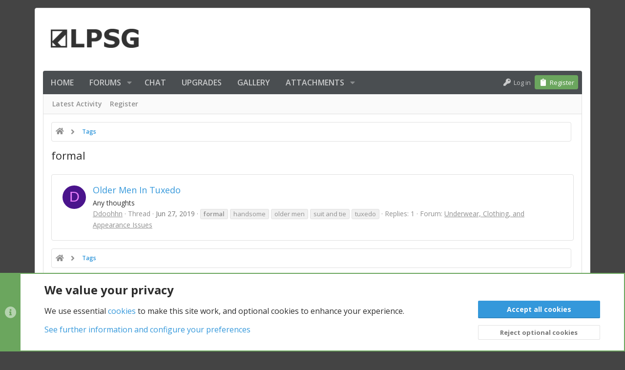

--- FILE ---
content_type: text/html; charset=utf-8
request_url: https://www.lpsg.com/tags/formal/
body_size: 15158
content:
<!DOCTYPE html>










	
	




	<meta name="apple-mobile-web-app-title" content="LPSG.com">
	
		<link rel="apple-touch-icon" href="/styles/lpsg/lpsg/logo.og.png">
	


	
	


















	



















	











	

































	



























	






	




































<html id="XF" lang="en-US" dir="LTR"
	  style="font-size: 62.5%;"
	  data-app="public"
	  data-template="tag_view"
	  data-container-key=""
	  data-content-key="tag-18761"
	  data-logged-in="false"
	  data-cookie-prefix="xf_"
	  data-csrf="1769935402,941b7588ec5577860d1108408c8b51be"
	  class="has-no-js template-tag_view  uix_page--fixed uix_hasSectionLinks  uix_hasCrumbs"
	  >
	<head>
		<meta charset="utf-8" />
		<meta http-equiv="X-UA-Compatible" content="IE=Edge" />
		<meta name="viewport" content="width=device-width, initial-scale=1, viewport-fit=cover">

		

		<title>formal | LPSG</title>
		<link rel="manifest" href="/webmanifest.php">
		
		<meta name="apple-mobile-web-app-title" content="LPSG.com">
		
			<link rel="apple-touch-icon" href="/styles/lpsg/lpsg/logo.og.png">
		

		
			<link rel="canonical" href="https://www.lpsg.com/tags/formal/" />
		

		
			
	
	
	<meta property="og:site_name" content="LPSG" />


		
		
			
	
	
	<meta property="og:type" content="website" />


		
		
			
	
	
	
		<meta property="og:title" content="formal" />
		<meta property="twitter:title" content="formal" />
	


		
		
		
			
	
	
	<meta property="og:url" content="https://www.lpsg.com/tags/formal/" />


		
		

		
	

	
		


	<link rel="preload" href="/styles/fonts/fa/fa-solid-900.woff2?_v=5.15.3" as="font" type="font/woff2" crossorigin="anonymous" />



<link rel="preload" href="/styles/fonts/fa/fa-brands-400.woff2?_v=5.15.3" as="font" type="font/woff2" crossorigin="anonymous" />
	

	
		
	

	<link rel="stylesheet" href="/css.php?css=public%3Anormalize.css%2Cpublic%3Afa.css%2Cpublic%3Acore.less%2Cpublic%3Aapp.less&amp;s=21&amp;l=1&amp;d=1769730910&amp;k=d5a9c5a1570fb0767635d705718aeda37b686a98" />

	

	
	
	
		
	
		
	

	





<link rel="stylesheet" href="/css.php?css=public%3Alpsg.less%2Cpublic%3Alpsg_cookies.less%2Cpublic%3Alpsg_video_easter_egg.less%2Cpublic%3Anotices.less%2Cpublic%3AsvAlertImprovements.less%2Cpublic%3Auix.less%2Cpublic%3Auix_classic.less%2Cpublic%3Auix_socialMedia.less%2Cpublic%3Aextra.less&amp;s=21&amp;l=1&amp;d=1769730910&amp;k=58a6774c54c7aef750d6b0798be2f950e78b1fe2" />

	
		<link href='//fonts.googleapis.com/css?family=Open+Sans:300,400,700,600' rel='stylesheet' type='text/css'>
	
	
		<script src="https://cdn-videos.lpsg.com/js/xf/preamble.min.js?_v=8dff8884&amp;v=8dff8884"></script>
	
	
	<meta name="apple-mobile-web-app-capable" content="yes">
	
	<meta name="juicyads-site-verification" content="e01342750db3e999aa6c81d195520ec8">






		
			<link rel="icon" type="image/png" href="https://www.lpsg.com/styles/lpsg/lpsg/favicon-32x32.png" sizes="32x32" />
		
		
		

		

		

	<script src="https://maps.googleapis.com/maps/api/js?key=AIzaSyBWSVpoHcFzfSxI2PTbnjDgFXASOC0CYN8&libraries=places&language=en"></script>

	

		
			
		

		
	


</head>

	<body data-template="tag_view">

	

		
			
		

		
	


	

		
			
		

		
	

		<style>
	.p-pageWrapper .p-navSticky {
		top: 0 !important;
	}

	

	
	

	
	
	
		
			
			
		
	

	

	

		
		
		.uix_mainTabBar {top: 48px !important;}
		.uix_stickyBodyElement:not(.offCanvasMenu) {
			top: 64px !important;
			min-height: calc(100vh - 64px) !important;
		}
		.uix_sidebarInner .uix_sidebar--scroller {margin-top: 64px;}
		.uix_sidebarInner {margin-top: -64px;}
		.p-body-sideNavInner .uix_sidebar--scroller {margin-top: 64px;}
		.p-body-sideNavInner {margin-top: -64px;}
		.uix_stickyCategoryStrips {top: 64px !important;}
		#XF .u-anchorTarget {
			height: 64px;
			margin-top: -64px;
		}
	
		

		
			@media (max-width: 900px) {
		
				.p-sectionLinks {display: none;}

				

				.uix_mainTabBar {top: 48px !important;}
				.uix_stickyBodyElement:not(.offCanvasMenu) {
					top: 64px !important;
					min-height: calc(100vh - 64px) !important;
				}
				.uix_sidebarInner .uix_sidebar--scroller {margin-top: 64px;}
				.uix_sidebarInner {margin-top: -64px;}
				.p-body-sideNavInner .uix_sidebar--scroller {margin-top: 64px;}
				.p-body-sideNavInner {margin-top: -64px;}
				.uix_stickyCategoryStrips {top: 64px !important;}
				#XF .u-anchorTarget {
					height: 64px;
					margin-top: -64px;
				}

				
		
			}
		
	

	.uix_sidebarNav .uix_sidebar--scroller {max-height: calc(100vh - 64px);}
	
	
</style>


		<div id="jumpToTop"></div>

		

		<div class="uix_pageWrapper--fixed">
			<div class="p-pageWrapper" id="top">

				
					
	
	



					

					

					
						
						
							<header class="p-header" id="header">
								<div class="p-header-inner">
									
						
							<div class="p-header-content">
								
									
										
	
	<div class="p-header-logo p-header-logo--image">
		<a class="uix_logo" href="https://www.lpsg.com">
			
				<img src="/styles/lpsg/lpsg/logo.png" srcset="" alt="LPSG"
					 width="" height="" />
				
		</a>
		
			<a class="uix_logoSmall" href="https://www.lpsg.com">
				<img src="/styles/lpsg/lpsg/logo-rev.png"
					 alt="LPSG"
					 />
			</a>
		
	</div>


									

									
								
							</div>
						
					
								</div>
							</header>
						
					
					

					
					
					

					
						<div class="p-navSticky p-navSticky--primary " data-top-offset-breakpoints="
						[
							{
								&quot;breakpoint&quot;: &quot;0&quot;,
								&quot;offset&quot;: &quot;0&quot;
							}
							
							
						]
					" data-xf-init="sticky-header">
							
						<nav class="p-nav">
							<div class="p-nav-inner">
								
									
									
										
									
									<button type="button" class="button--plain p-nav-menuTrigger  badgeContainer button" data-badge="0" data-xf-click="off-canvas" data-menu=".js-headerOffCanvasMenu" role="button" tabindex="0" aria-label="Menu"><span class="button-text">
										<i aria-hidden="true"></i>
									</span></button>
									
								

								
	
	<div class="p-header-logo p-header-logo--image">
		<a class="uix_logo" href="https://www.lpsg.com">
			
				<img src="/styles/lpsg/lpsg/logo.png" srcset="" alt="LPSG"
					 width="" height="" />
				
		</a>
		
			<a class="uix_logoSmall" href="https://www.lpsg.com">
				<img src="/styles/lpsg/lpsg/logo-rev.png"
					 alt="LPSG"
					 />
			</a>
		
	</div>



								
									
										<div class="p-nav-scroller hScroller" data-xf-init="h-scroller" data-auto-scroll=".p-navEl.is-selected">
											<div class="hScroller-scroll">
												<ul class="p-nav-list js-offCanvasNavSource">
													
														<li>
															
	<div class="p-navEl u-ripple " >
		
			
				
	
	<a href="https://www.lpsg.com"
			class="p-navEl-link  "
			
			data-xf-key="1"
			data-nav-id="home"><span>Home</span></a>

				
				
			
			
			
		
			
	
</div>

														</li>
													
														<li>
															
	<div class="p-navEl u-ripple " data-has-children="true">
		
			
				
	
	<a href="/forums/"
			class="p-navEl-link p-navEl-link--splitMenu "
			
			
			data-nav-id="forums"><span>Forums</span></a>

				
					<a data-xf-key="2"
					   data-xf-click="menu"
					   data-menu-pos-ref="< .p-navEl"
					   class="p-navEl-splitTrigger"
					   role="button"
					   tabindex="0"
					   aria-label="Toggle expanded"
					   aria-expanded="false"
					   aria-haspopup="true">
					</a>
				
				
			
				
					<div class="menu menu--structural" data-menu="menu" aria-hidden="true">
						<div class="menu-content">
							
								
	
	
	<a href="/whats-new/posts/"
			class="menu-linkRow u-ripple u-indentDepth0 js-offCanvasCopy "
			
			
			data-nav-id="newPosts"><span>New posts</span></a>

	

							
						</div>
					</div>
				
			
			
			
		
			
	
</div>

														</li>
													
														<li>
															
	<div class="p-navEl u-ripple " >
		
			
				
	
	<a href="/chat"
			class="p-navEl-link  "
			
			data-xf-key="3"
			data-nav-id="lpsg_chat"><span>Chat</span></a>

				
				
			
			
			
		
			
	
</div>

														</li>
													
														<li>
															
	<div class="p-navEl u-ripple " >
		
			
				
	
	<a href="/account/upgrades/?referrer=nav"
			class="p-navEl-link  "
			
			data-xf-key="4"
			data-nav-id="lpsg_upgrades"><span>Upgrades</span></a>

				
				
			
			
			
		
			
	
</div>

														</li>
													
														<li>
															
	<div class="p-navEl u-ripple " >
		
			
				
	
	<a href="/gallery/"
			class="p-navEl-link  "
			
			data-xf-key="5"
			data-nav-id="xfmg_guest"><span>Gallery</span></a>

				
				
			
			
			
		
			
	
</div>

														</li>
													
														<li>
															
	<div class="p-navEl u-ripple " data-has-children="true">
		
			
				
	
	<a href="/attachment-gallery/"
			class="p-navEl-link p-navEl-link--splitMenu "
			
			
			data-nav-id="thattachmentgallery"><span>Attachments</span></a>

				
					<a data-xf-key="6"
					   data-xf-click="menu"
					   data-menu-pos-ref="< .p-navEl"
					   class="p-navEl-splitTrigger"
					   role="button"
					   tabindex="0"
					   aria-label="Toggle expanded"
					   aria-expanded="false"
					   aria-haspopup="true">
					</a>
				
				
			
				
					<div class="menu menu--structural" data-menu="menu" aria-hidden="true">
						<div class="menu-content">
							
								
	
	
	<a href="/attachment-gallery/?filter=images"
			class="menu-linkRow u-ripple u-indentDepth0 js-offCanvasCopy "
			
			
			data-nav-id="thattachmentgallery_images"><span>Images</span></a>

	

							
								
	
	
	<a href="/attachment-gallery/?filter=videos"
			class="menu-linkRow u-ripple u-indentDepth0 js-offCanvasCopy "
			
			
			data-nav-id="thattachmentgallery_videos"><span>Videos</span></a>

	

							
								
	
	
	<a href="/attachment-gallery/?filter=all"
			class="menu-linkRow u-ripple u-indentDepth0 js-offCanvasCopy "
			
			
			data-nav-id="thattachmentgallery_all"><span>All</span></a>

	

							
						</div>
					</div>
				
			
			
			
		
			
	
</div>

														</li>
													
												</ul>
											</div>
										</div>
									

									
								

								
	


								
									<div class="p-nav-opposite">
										
											
		
			
				
					<div class="p-navgroup p-account p-navgroup--guest">
						
							
								
	
		
		
	
		
			<a href="/login/" class="p-navgroup-link p-navgroup-link--textual p-navgroup-link--logIn" data-xf-click="menu">
				<i></i>
				<span class="p-navgroup-linkText">Log in</span>
			</a>
			<div class="menu menu--structural menu--medium" data-menu="menu" aria-hidden="true" data-href="/login/"></div>
		
	
	
		
			<a href="/register/" class="p-navgroup-link u-ripple p-navgroup-link--textual p-navgroup-link--register" data-xf-click="overlay" data-follow-redirects="on">
				<i></i>
				<span class="p-navgroup-linkText">Register</span>
			</a>
		
	

	

							
						
					</div>
				
				
				
	

			
		
	
											
	
		
	

	

										
									</div>
								
							</div>
							
						</nav>
					
						</div>
						
		
			<div class="p-sectionLinks">
				<div class="pageContent">
					
						
							
								
								
								<div class="p-sectionLinks-inner hScroller" data-xf-init="h-scroller">
									<div class="hScroller-scroll">
										<ul class="p-sectionLinks-list">
											
												<li>
													
	<div class="p-navEl u-ripple " >
		
			
				
	
	<a href="/whats-new/latest-activity"
			class="p-navEl-link  "
			
			data-xf-key="alt+1"
			data-nav-id="defaultLatestActivity"><span>Latest activity</span></a>

				
				
			
			
			
		
			
	
</div>

												</li>
											
												<li>
													
	<div class="p-navEl u-ripple " >
		
			
				
	
	<a href="/register/"
			class="p-navEl-link  "
			
			data-xf-key="alt+2"
			data-nav-id="defaultRegister"><span>Register</span></a>

				
				
			
			
			
		
			
	
</div>

												</li>
											
										</ul>
									</div>
								</div>
							
							
						
					
				</div>
			</div>
			
	
						

					

					
	

					
	

					
	

					
	

					
				

				
				
<div class="offCanvasMenu offCanvasMenu--nav js-headerOffCanvasMenu" data-menu="menu" aria-hidden="true" data-ocm-builder="navigation">
					<div class="offCanvasMenu-backdrop" data-menu-close="true"></div>
					<div class="offCanvasMenu-content">
						
						<div class="sidePanel sidePanel--nav sidePanel--visitor">
	<div class="sidePanel__tabPanels">
		
		<div data-content="navigation" class="is-active sidePanel__tabPanel js-navigationTabPanel">
			
							<div class="offCanvasMenu-header">
								Menu
								<a class="offCanvasMenu-closer" data-menu-close="true" role="button" tabindex="0" aria-label="Close"></a>
							</div>
							
							<div class="js-offCanvasNavTarget"></div>
							
							
						
		</div>
		
		
		
	</div>
</div>

						
						<div class="offCanvasMenu-installBanner js-installPromptContainer" style="display: none;" data-xf-init="install-prompt">
							<div class="offCanvasMenu-installBanner-header">Install the app</div>
							<button type="button" class="js-installPromptButton button"><span class="button-text">Install</span></button>
						</div>
					</div>
				</div>

				
	


				<div class="p-body">

					

					<div class="p-body-inner ">
						
						<!--XF:EXTRA_OUTPUT-->

		




	




						
	


						
	


						
	


						
	


						
	


						
	<noscript class="js-jsWarning"><div class="blockMessage blockMessage--important blockMessage--iconic u-noJsOnly">JavaScript is disabled. For a better experience, please enable JavaScript in your browser before proceeding.</div></noscript>

						
	<div class="blockMessage blockMessage--important blockMessage--iconic js-browserWarning" style="display: none">You are using an out of date browser. It  may not display this or other websites correctly.<br />You should upgrade or use an <a href="https://www.google.com/chrome/" target="_blank" rel="noopener">alternative browser</a>.</div>



						<div uix_component="MainContainer" class="uix_contentWrapper">

							
	
		
	
		
	




		
	

	


							
	

		
			
		

		
	


							
	

							
	
		
	<div class="lpsg-ads-container_breadcrumb_top_above">
		<div>
			<div>
				
	

		
			
		

		
	


			</div>
			<div>
				
	

		
			
		

		
	


			</div>
		</div>
	</div>
	
	
		<div class="breadcrumb ">
			<div class="pageContent">
				
					
						
							<ul class="p-breadcrumbs "
								itemscope itemtype="https://schema.org/BreadcrumbList">
								
									
		

		
		
			
			
	<li itemprop="itemListElement" itemscope itemtype="https://schema.org/ListItem">
		<a href="https://www.lpsg.com" itemprop="item">
			
				<i class="fa--xf fas fa-home" aria-hidden="true"></i>
				<span style="display: none;" itemprop="name">Home</span>
				
		</a>
		<meta itemprop="position" content="1" />
	</li>

		

		
		
			
			
	<li itemprop="itemListElement" itemscope itemtype="https://schema.org/ListItem">
		<a href="/tags/" itemprop="item">
			
				<span itemprop="name">Tags</span>
			
		</a>
		<meta itemprop="position" content="2" />
	</li>

		
	
								
							</ul>
						
					
				
			</div>
		</div>
	

	
	

		
			
		

		
	



	

							
	
		
	
		
			
			<div class="p-body-header">
			
				<div class="pageContent">
					
						
							<div class="uix_headerInner">
								
				<div class="test">
									
										<div class="p-title ">
											
												
													<h1 class="p-title-value">formal</h1>
												
											
										</div>
									

									
								</div>
			
							</div>
						
						
					
				</div>
			</div>
		
	

	

							
	


							<div class="p-body-main  ">
								
								

								
	

								<div uix_component="MainContent" class="p-body-content">


									<!-- ABOVE MAIN CONTENT -->
									
	

									
	

									
	

									
	

									
	

									<div class="p-body-pageContent">
										
	

										
	

										
	

										
	

										
	

										


	
	
	







<div class="block" data-xf-init="" data-type="" data-href="/inline-mod/">
	

	<div class="block-container">
		<ol class="block-body">
			
				<li class="block-row block-row--separated  js-inlineModContainer" data-author="Ddoohhn">
	<div class="contentRow ">
		<span class="contentRow-figure">
			<a href="/members/ddoohhn.1330311/" class="avatar avatar--s avatar--default avatar--default--dynamic" data-user-id="1330311" data-xf-init="member-tooltip" style="background-color: #4a148c; color: #ea80fc">
			<span class="avatar-u1330311-s" role="img" aria-label="Ddoohhn">D</span> 
		</a>
		</span>
		<div class="contentRow-main">
			<h3 class="contentRow-title">
				<a href="/threads/older-men-in-tuxedo.748631/">Older Men In Tuxedo</a>
			</h3>

			<div class="contentRow-snippet">Any thoughts</div>

			<div class="contentRow-minor contentRow-minor--hideLinks">
				<ul class="listInline listInline--bullet">
					
					<li><a href="/members/ddoohhn.1330311/" class="username " dir="auto" data-user-id="1330311" data-xf-init="member-tooltip">Ddoohhn</a></li>
					<li>Thread</li>
					<li><time  class="u-dt" dir="auto" datetime="2019-06-27T11:49:57-0400" data-time="1561650597" data-date-string="Jun 27, 2019" data-time-string="11:49 AM" title="Jun 27, 2019 at 11:49 AM">Jun 27, 2019</time></li>
					
						<li>
							

	
		
			<span class="tagItem tagItem--tag_formal" dir="auto">
				<em class="textHighlight">formal</em>
			</span>
		
			<span class="tagItem tagItem--tag_handsome" dir="auto">
				handsome
			</span>
		
			<span class="tagItem tagItem--tag_older-men" dir="auto">
				older men
			</span>
		
			<span class="tagItem tagItem--tag_suit-and-tie" dir="auto">
				suit and tie
			</span>
		
			<span class="tagItem tagItem--tag_tuxedo" dir="auto">
				tuxedo
			</span>
		
	

						</li>
					
					<li>Replies: 1</li>
					<li>Forum: <a href="/forums/underwear-clothing-and-appearance-issues.8/">Underwear, Clothing, and Appearance Issues</a></li>
				</ul>
			</div>
		</div>
	</div>
</li>


			
		</ol>
	</div>
	
</div>
										
	

									</div>
									<!-- BELOW MAIN CONTENT -->
									
	

		
			
		

		
	


									
	

								</div>

								
	
		
	

	

							</div>
							
	
		
	
		
	

		
			
		

		
	


		
	
		<div class="breadcrumb p-breadcrumb--bottom">
			<div class="pageContent">
				
					
						
							<ul class="p-breadcrumbs p-breadcrumbs--bottom"
								itemscope itemtype="https://schema.org/BreadcrumbList">
								
									
		

		
		
			
			
	<li itemprop="itemListElement" itemscope itemtype="https://schema.org/ListItem">
		<a href="https://www.lpsg.com" itemprop="item">
			
				<i class="fa--xf fas fa-home" aria-hidden="true"></i>
				<span style="display: none;" itemprop="name">Home</span>
				
		</a>
		<meta itemprop="position" content="1" />
	</li>

		

		
		
			
			
	<li itemprop="itemListElement" itemscope itemtype="https://schema.org/ListItem">
		<a href="/tags/" itemprop="item">
			
				<span itemprop="name">Tags</span>
			
		</a>
		<meta itemprop="position" content="2" />
	</li>

		
	
								
							</ul>
						
					
				
			</div>
		</div>
	

		
	

		
			
		

		
	


	

	

						</div>
						
	

						<div class="p-footer-inner">
							<div class="pageContent">
								<div class="p-footer-row">
									
										<div class="p-footer-row-main">
											<ul class="p-footer-linkList p-footer-choosers">
												
													
														<li><a href="/misc/cookies" rel="nofollow"
															data-xf-init="tooltip" title="Cookie consent"
															data-xf-click="cookie-consent-toggle">
															<i class="fa--xf fas fa-cookie" aria-hidden="true"></i> Cookies
														</a></li>
													
													
														<li><a id="uix_widthToggle--trigger" data-xf-init="tooltip" title="Toggle width" rel="nofollow"><i class="fa--xf fas fa-compress-alt uix_icon uix_icon--collapse" aria-hidden="true"></i></a></li>
													
													
														<li><a href="/misc/style" data-xf-click="overlay" data-xf-init="tooltip" title="Style chooser" rel="nofollow">LPSG</a></li>
													
													
												
											</ul>
										</div>
									
								</div>
								<div class="p-footer-row-opposite">
									<ul class="p-footer-linkList">
					
										
	<li>
		<a data-xf-click="overlay" href="/nsfw/toggle">
			
				<i class="fa--xf fas fa-eye" aria-hidden="true"></i> SFW mode disabled
			
		</a>
	</li>



											
												<li><a href="/misc/contact" data-xf-click="overlay">Contact us</a></li>
											
										

										
											<li><a href="/terms">Terms</a></li>
										
										
										<li><a href="https://www.lpsg.com/pages/rules/ ">Rules</a></li>

										
											<li><a href="/help/">Help</a></li>
										
										
										<li><a href="/account/upgrades/?referrer=footer">Upgrade to Gold</a></li>

										
											<li><a href="https://www.lpsg.com">Home</a></li>
										

										<li><a href="#top" title="Top" data-xf-click="scroll-to"><i class="fa fa-arrow-up" aria-hidden="true"></i></a></li>

										<li><a href="/forums/-/index.rss" target="_blank" class="p-footer-rssLink" title="RSS"><span aria-hidden="true"><i class="fa fa-rss"></i><span class="u-srOnly">RSS</span></span></a></li>
									</ul>
								</div>
							</div>
						</div>
						
	

					</div>
				</div>

				
	
		
	<footer class="p-footer" id="footer">


		

		

		<div class="p-footer-copyrightRow">
			<div class="pageContent">
				<div class="uix_copyrightBlock">
					<div class="p-footer-copyright">
						<div class="lpsg_footerCharge">
							Legal Links:<br>
							<a href="https://www.lpsg.com/2257">2257</a> - 
 
							<a href="https://www.lpsg.com/pages/subpoena_policy">Subpoena Policy</a> - 
							<a href="https://www.lpsg.com/help/cookies/">Cookie Policy</a> - 
							<a href="/privacy">Privacy Policy</a> 

						<BR>	<a href="https://www.lpsg.com/abuse/">Report Abuse</a> -
							<a href="https://www.lpsg.com/dmca">DMCA</a> -
<a href="https://www.lpsg.com/pages/content_removal/">Content Removal</a> 
							<br>

							
						</div>
					</div>
					

					
				</div>
				
				
	
		
	

	<ul class="uix_socialMedia">
		
			
			
			
			
			
			
			
			
			
			
			
			
			
			
				<li><a aria-label="Twitter" data-xf-init="tooltip" title="Twitter" target="_blank" href="https://twitter.com/lpsg_com">
					<i class="fa--xf fas fa-twitter fab" aria-hidden="true"></i>
					</a></li>
			
			
		
	</ul>


	

			</div>
		</div>
	</footer>

	

		
			
		

		
	


	


				
					<div class="uix_fabBar uix_fabBar--active">
						
							
								<div class="u-scrollButtons js-scrollButtons" data-trigger-type="both">
									<a href="#top" class="button--scroll ripple-JsOnly button" data-xf-click="scroll-to"><span class="button-text"><i class="fa--xf fas fa-arrow-up" aria-hidden="true"></i><span class="u-srOnly">Top</span></span></a>
									
										<a href="#footer" class="button--scroll ripple-JsOnly button" data-xf-click="scroll-to"><span class="button-text"><i class="fa--xf fas fa-arrow-down" aria-hidden="true"></i><span class="u-srOnly">Bottom</span></span></a>
									
								</div>
							
							
								
							
						
					</div>
				
				
				
			</div>
		</div>

		<div class="u-bottomFixer js-bottomFixTarget">
			
			
				
	
		
		
		

		<ul class="notices notices--bottom_fixer  js-notices"
			data-xf-init="notices"
			data-type="bottom_fixer"
			data-scroll-interval="6">

			
				
	<li class="notice js-notice notice--primary notice--cookieAdvanced"
		data-notice-id="-1"
		data-delay-duration="0"
		data-display-duration="0"
		data-auto-dismiss="0"
		data-visibility="">
		
		<div class="uix_noticeInner">
			
			<div class="uix_noticeIcon">
				
					<i class="fa--xf fas fa-info-circle" aria-hidden="true"></i>
				
			</div>

			
			<div class="notice-content">
				
				
	<div class="u-pageCentered">
		


	
	<div class="lpsgCookies-ageNotice--wrapper">
		<div class="lpsgCookies-ageNotice">
			<div class="lpsgCookies-ageNotice--age">18+</div>
			<div class="lpsgCookies-ageNotice--message">
				<div class="lpsgCookies-ageNotice--message-title">
					LPSG is an adults only website
				</div>
				<div class="lpsgCookies-ageNotice--message-body">
					Available content may contain pornographic materials. By continuing to use LPSG you confirm you are 18 or older.
				</div>
			</div>
		</div>
	</div>





		<div class="cookies-main">
			<h2>We value your privacy</h2>
			<p>We use essential <a href="/help/cookies">cookies</a> to make this site work, and optional cookies to enhance your experience.</p>
			<p><a href="#" data-xf-click="toggle" data-target="#cookieConsentConfig">See further information and configure your preferences</a></p>
		</div>

		<div class="cookies-buttons u-inputSpacer _u-alignCenter">
			<a href="/misc/cookies?update=1&amp;accept=1&amp;t=1769935402%2C941b7588ec5577860d1108408c8b51be" class="button--notice button--primary button" data-xf-click="cookie-consent" xicon="confirm"><span class="button-text">

				Accept all cookies
			</span></a>

			<a href="/misc/cookies?update=1&amp;reject=1&amp;t=1769935402%2C941b7588ec5577860d1108408c8b51be" class="button--link button" data-xf-click="cookie-consent" xicon="cancel"><span class="button-text">

				Reject optional cookies
			</span></a>
		</div>

	
			<form action="/misc/cookies?update=1" method="post" class=""
				 data-xf-init="cookie-consent-form ajax-submit" data-force-flash-message="true" id="cookieConsentConfig"
			>
				<input type="hidden" name="_xfToken" value="1769935402,941b7588ec5577860d1108408c8b51be" />
				

		<div class="cookies-options">

			
			<dl class="formRow formRow--fullWidth">
				<dt>
					<div class="formRow-labelWrapper"></div>
				</dt>
				<dd>
					
			<ul class="inputChoices">
				<li class="inputChoices-choice"><label class="iconic iconic--toggle"><input type="checkbox"  value="1" checked="checked" disabled="1" /><i aria-hidden="true"></i><span class="iconic-label">Essential cookies</span></label></li>

			</ul>
		
					<div class="formRow-explain">These cookies are required to enable core functionality such as security, network management, and accessibility. You may not reject these.</div>
				</dd>
			</dl>
		

			
				
			<dl class="formRow formRow--fullWidth">
				<dt>
					<div class="formRow-labelWrapper"></div>
				</dt>
				<dd>
					
			<ul class="inputChoices">
				<li class="inputChoices-choice"><label class="iconic iconic--toggle"><input type="checkbox"  name="consent[optional]" value="1" class="js-consent_optional" /><i aria-hidden="true"></i><span class="iconic-label">Optional cookies</span></label></li>

			</ul>
		
					<div class="formRow-explain">We deliver enhanced functionality for your browsing experience by setting these cookies. If you reject them, enhanced functionality will be unavailable.</div>
				</dd>
			</dl>
		
			

			
			<dl class="formRow formRow--fullWidth">
				<dt>
					<div class="formRow-labelWrapper"></div>
				</dt>
				<dd>
					
			<ul class="inputChoices">
				<li class="inputChoices-choice"><label class="iconic iconic--toggle"><input type="checkbox"  name="consent[_third_party]" value="1" class="js-consent__third_party" /><i aria-hidden="true"></i><span class="iconic-label">Third-party cookies</span></label></li>

			</ul>
		
					<div class="formRow-explain">Cookies set by third parties may be required to power functionality in conjunction with various service providers for security, analytics, performance or advertising purposes.</div>
				</dd>
			</dl>
		

			
			<dl class="formRow formRow--fullWidth">
				<dt>
					<div class="formRow-labelWrapper"></div>
				</dt>
				<dd>
					
				<ul class="listInline listInline--bullet">
					<li><a href="/help/cookies">Detailed cookie usage</a></li>
					
						<li><a href="/privacy">Privacy policy</a></li>
					
				</ul>
			
				</dd>
			</dl>
		

		</div>

		<button type="submit" class="button--notice button"><span class="button-text">Save cookie preferences</span></button>
	
				
			</form>
		


	</div>

			</div>
		</div>
	</li>

			
		</ul>
	

			
		</div>

		<script>
	if (typeof (window.themehouse) !== 'object') {
		window.themehouse = {};
	}
	if (typeof (window.themehouse.settings) !== 'object') {
		window.themehouse.settings = {};
	}
	window.themehouse.settings = {
		common: {
			'20210125': {
				init: false,
			},
		},
		data: {
			version: '2.2.15.0.2',
			jsVersion: 'No JS Files',
			templateVersion: '2.1.8.0_Release',
			betaMode: 0,
			theme: '',
			url: 'https://www.lpsg.com/',
			user: '0',
		},
		inputSync: {},
		minimalSearch: {
			breakpoint: "900px",
			dropdownBreakpoint: "900",
		},
		sidebar: {
            enabled: '1',
			link: '/uix/toggle-sidebar.json?t=1769935402%2C941b7588ec5577860d1108408c8b51be',
            state: '',
		},
        sidebarNav: {
            enabled: '',
			link: '/uix/toggle-sidebar-navigation.json?t=1769935402%2C941b7588ec5577860d1108408c8b51be',
            state: '',
		},
		fab: {
			enabled: 1,
		},
		checkRadius: {
			enabled: 0,
			selectors: '.p-footer-inner, .uix_extendedFooter, .p-nav, .p-sectionLinks, .p-staffBar, .p-header, .uix_contentWrapper',
		},
		nodes: {
			enabled: 0,
		},
        nodesCollapse: {
            enabled: '1',
			link: '/uix/toggle-category.json?t=1769935402%2C941b7588ec5577860d1108408c8b51be',
			state: '',
        },
		widthToggle: {
			enabled: '1',
			link: '/uix/toggle-width.json?t=1769935402%2C941b7588ec5577860d1108408c8b51be',
			state: 'fixed',
		},
	}

	window.document.addEventListener('DOMContentLoaded', function() {
		
			try {
			   window.themehouse.common['20210125'].init();
			   window.themehouse.common['20180112'] = window.themehouse.common['20210125']; // custom projects fallback
			} catch(e) {
			   console.log('Error caught', e);
			}
		


		var jsVersionPrefix = 'No JS Files';
		if (typeof(window.themehouse.settings.data.jsVersion) === 'string') {
			var jsVersionSplit = window.themehouse.settings.data.jsVersion.split('_');
			if (jsVersionSplit.length) {
				jsVersionPrefix = jsVersionSplit[0];
			}
		}
		var templateVersionPrefix = 'No JS Template Version';
		if (typeof(window.themehouse.settings.data.templateVersion) === 'string') {
			var templateVersionSplit = window.themehouse.settings.data.templateVersion.split('_');
			if (templateVersionSplit.length) {
				templateVersionPrefix = templateVersionSplit[0];
			}
		}
		if (jsVersionPrefix !== templateVersionPrefix) {
			var splitFileVersion = jsVersionPrefix.split('.');
			var splitTemplateVersion = templateVersionPrefix.split('.');
			console.log('version mismatch', jsVersionPrefix, templateVersionPrefix);
		}

	});
</script>

		
	<script src="https://cdn-videos.lpsg.com/js/vendor/jquery/jquery-3.5.1.min.js?_v=8dff8884&amp;v=8dff8884"></script>
	<script src="https://cdn-videos.lpsg.com/js/vendor/vendor-compiled.js?_v=8dff8884&amp;v=8dff8884"></script>
	<script src="https://cdn-videos.lpsg.com/js/xf/core-compiled.js?_v=8dff8884&amp;v=8dff8884"></script>

	
	
	

		
			
		

		
	


	<script src="https://cdn-videos.lpsg.com/js/sv/alerts/alerts.min.js?_v=8dff8884&amp;v=8dff8884"></script>
<script src="https://cdn-videos.lpsg.com/js/LPSG/VideoEasterEgg/play.min.js?_v=8dff8884&amp;v=8dff8884"></script>
<script src="https://cdn-videos.lpsg.com/js/xf/notice.min.js?_v=8dff8884&amp;v=8dff8884"></script>
<script src="https://cdn-videos.lpsg.com/js/themehouse/lazyloadimprovements/videos.min.js?_v=8dff8884&amp;v=8dff8884"></script>
<script src="https://cdn-videos.lpsg.com/js/themehouse/uix_classic/ripple.min.js?_v=8dff8884&amp;v=8dff8884"></script>
<script src="https://cdn-videos.lpsg.com/js/themehouse/global/20210125.min.js?_v=8dff8884&amp;v=8dff8884"></script>
<script src="https://cdn-videos.lpsg.com/js/themehouse/uix_classic/index.min.js?_v=8dff8884&amp;v=8dff8884"></script>
<script src="https://cdn-videos.lpsg.com/js/themehouse/uix_classic/vendor/hover-intent/jquery.hoverIntent.min.js?_v=8dff8884&amp;v=8dff8884"></script>
<script>

		!function ($, window, document) {
			try {
				if (!navigator.userAgent.match(/bot|google|bing|crawler|spider|robot|crawling/i)) {
					document.querySelector('.notice--cookieAdvanced').classList.add('lpsgCookies--enableAgeNotice');
				}
			} catch (e) {
		
			}
		}(jQuery, window, document);
	
</script>
<script>

(function ($, window, document, _undefined)
{
    "use strict";

    XF.Lightbox = XF.extend(XF.Lightbox, {
        isImageNaturalSize: function($image)
		{
			return false;
		},
    });
} (jQuery, window, document));	

</script>
<script>

	// detect android device. Added to fix the dark pixel bug https://github.com/Audentio/xf2theme-issues/issues/1055

	$(document).ready(function() {
	var ua = navigator.userAgent.toLowerCase();
	var isAndroid = ua.indexOf("android") > -1; //&& ua.indexOf("mobile");

	if(isAndroid) {
	$('html').addClass('device--isAndroid');
	}	
	})

</script>
<script>

		$(document).ready(function() {
		var sidebar = $('.p-body-sidebar');
		var backdrop = $('.p-body-sidebar [data-ocm-class="offCanvasMenu-backdrop"]');

		$('.uix_sidebarCanvasTrigger').click(function(e) {
		e.preventDefault();
		sidebar.addClass('offCanvasMenu offCanvasMenu--blocks is-active is-transitioning');
		$('body').addClass('sideNav--open');

		window.setTimeout(function() {
		sidebar.removeClass('is-transitioning');
		}, 250);

		$('.uix_sidebarInner').addClass('offCanvasMenu-content');
		backdrop.addClass('offCanvasMenu-backdrop');
		$('body').addClass('is-modalOpen');
		});

		backdrop.click(function() {
		sidebar.addClass('is-transitioning');
		sidebar.removeClass('is-active');

		window.setTimeout(function() {
		sidebar.removeClass('offCanvasMenu offCanvasMenu--blocks is-transitioning');
		$('.uix_sidebarInner').removeClass('offCanvasMenu-content');
		backdrop.removeClass('offCanvasMenu-backdrop');
		$('body').removeClass('is-modalOpen');
		}, 250);
		})
		});
	
</script>
<script>

	/****** OFF CANVAS ***/
	$(document).ready(function() {
	var panels = {
	navigation: {
	position: 1
	},
	account: {
	position: 2
	},
	inbox: {
	position: 3
	},
	alerts: {
	position: 4
	}
	};


	var tabsContainer = $('.sidePanel__tabs');

	var activeTab = 'navigation';

	var activeTabPosition = panels[activeTab].position;

	var generateDirections = function() {
	$('.sidePanel__tabPanel').each(function() {
	var tabPosition = $(this).attr('data-content');
	var activeTabPosition = panels[activeTab].position;

	if (tabPosition != activeTab) {
	if (panels[tabPosition].position < activeTabPosition) {
														 $(this).addClass('is-left');
														 }

														 if (panels[tabPosition].position > activeTabPosition) {
	$(this).addClass('is-right');
	}
	}
	});
	};

	generateDirections();

	$('.sidePanel__tab').click(function() {
	$(tabsContainer).find('.sidePanel__tab').removeClass('sidePanel__tab--active');
	$(this).addClass('sidePanel__tab--active');

	activeTab = $(this).attr('data-attr');

	$('.sidePanel__tabPanel').removeClass('is-active');

	$('.sidePanel__tabPanel[data-content="' + activeTab + '"]').addClass('is-active');
	$('.sidePanel__tabPanel').removeClass('is-left').removeClass('is-right');
	generateDirections();
	});
	});

	/******** extra info post toggle ***********/

	$(document).ready(function() {
	XF.thThreadsUserExtraTrigger = XF.Click.newHandler({
	eventNameSpace: 'XFthThreadsUserExtraTrigger',

	init: function(e) {},

	click: function(e)
	{
	var parent =  this.$target.parents('.message-user');
	var triggerContainer = this.$target.parent('.thThreads__userExtra--toggle');
	var container = triggerContainer.siblings('.thThreads__message-userExtras');
	var child = container.find('.message-userExtras');
	var eleHeight = child.height();
	if (parent.hasClass('userExtra--expand')) {
	container.css({ height: eleHeight });
	parent.toggleClass('userExtra--expand');
	window.setTimeout(function() {
	container.css({ height: '0' });
	window.setTimeout(function() {
	container.css({ height: '' });
	}, 200);
	}, 17);

	} else {
	container.css({ height: eleHeight });
	window.setTimeout(function() {
	parent.toggleClass('userExtra--expand');
	container.css({ height: '' });
	}, 200);
	}
	}
	});

	XF.Click.register('ththreads-userextra-trigger', 'XF.thThreadsUserExtraTrigger');
	});

	/******** Backstretch images ***********/

	$(document).ready(function() {
	if ( 0 ) {

	$("body").addClass('uix__hasBackstretch');

	$("body").backstretch([
	"/styles/lpsg/images/bg/1.jpg","/styles/lpsg/images/bg/2.jpg","/styles/lpsg/images/bg/3.jpg"
	], {
	duration: 4000,
	fade: 500
	});

	$("body").css("zIndex","");
	}
	});

	// sidenav canvas blur fix

	$(document).ready(function(){
	$('.p-body-sideNavTrigger .button').click(function(){
	$('body').addClass('sideNav--open');
	});
	})

	$(document).ready(function(){
	$("[data-ocm-class='offCanvasMenu-backdrop']").click(function(){
	$('body').removeClass('sideNav--open');
	});
	})

	$(document).on('editor:start', function (m, ed) {
	if (typeof (m) !== 'undefined' && typeof (m.target) !== 'undefined') {
	var ele = $(m.target);
	if (ele.hasClass('js-editor')) {
	var wrapper = ele.closest('.message-editorWrapper');
	if (wrapper.length) {
	window.setTimeout(function() {
	var innerEle = wrapper.find('.fr-element');
	if (innerEle.length) {
	innerEle.focus(function (e) {
	$('html').addClass('uix_editor--focused')
	});
	innerEle.blur(function (e) {
	$('html').removeClass('uix_editor--focused')
	});
	}
	}, 0);
	}
	}
	}
	});

	// off canvas menu closer keyboard shortcut
	$(document).ready(function() {
	$(document.body).onPassive('keyup', function(e) {
	switch (e.key) {
	case 'Escape':
	$('.offCanvasMenu.is-active .offCanvasMenu-backdrop').click();
	return;
	}
	});
	});
	
</script>
<script>

		$(document).ready(function() {
		var uixMegaHovered = false;
		$('.uix-navEl--hasMegaMenu').hoverIntent({
		over: function() {
		if (uixMegaHovered) {
		menu = $(this).attr('data-nav-id');

		$('.p-nav').addClass('uix_showMegaMenu');

		$('.uix_megaMenu__content').removeClass('uix_megaMenu__content--active');

		$('.uix_megaMenu__content--' + menu).addClass('uix_megaMenu__content--active');
		}
		},
		timeout: 200,
		});

		$('.p-nav').mouseenter(function() {
		uixMegaHovered = true;
		});

		$('.p-nav').mouseleave(function() {
		$(this).removeClass('uix_showMegaMenu');
		uixMegaHovered = false;
		});
		});
	
</script>
<script>

			/******** signature collapse toggle ***********/
			$(window).on('load', function() {
			window.setTimeout(function() {
			var maxHeight = 100;

			/*** check if expandable ***/
			var eles = [];

			$('.message-signature').each(function() {
			var height = $(this).height();
			if (height > maxHeight) {
			eles.push($(this));
			}
			});

			for (var i = 0; i < eles.length; i++) {
											eles[i].addClass('message-signature--expandable');
											};

											/**** expand function ***/
											var expand = function(container, canClose) {
											var inner = container.find('.bbWrapper');
											var eleHeight = inner.height();
											var isExpanded = container.hasClass('message-signature--expanded');

											if (isExpanded) {
											if (canClose) {
											container.css({ height: eleHeight });
											container.removeClass('message-signature--expanded');
											window.setTimeout(function() {
											container.css({ height: maxHeight });
											window.setTimeout(function() {
											container.css({ height: '' });
											}, 200);
											}, 17);					
											}

											} else {
											container.css({ height: eleHeight });
											window.setTimeout(function() {
											container.addClass('message-signature--expanded');
											container.css({ height: '' });
											}, 200);
											}
											}

											/*** handle hover ***/
											

		/*** handle click ***/
		$('.uix_signatureExpand').click(function() {
		var container =  $(this).parent('.message-signature');
		expand(container, true);
		});
		}, 0);
		});
		
</script>
<script>

		document.addEventListener("DOMContentLoaded", function() {
		var lazyloadImages;    

		if ("IntersectionObserver" in window) {
		lazyloadImages = document.querySelectorAll(".lazy");
		var imageObserver = new IntersectionObserver(function(entries, observer) {
		entries.forEach(function(entry) {
		if (entry.isIntersecting) {
		var image = entry.target;
		image.src = image.dataset.src;
		image.classList.remove("lazy");
		imageObserver.unobserve(image);
		}
		});
		}, {
		  rootMargin: '500px',
		});

		lazyloadImages.forEach(function(image) {
		imageObserver.observe(image);
		});
		
		$(document).on('xf:reinit', function() {
			document.querySelectorAll(".lazy").forEach(function(image) {
				imageObserver.observe(image);
			});
		});
		} else {  
		var lazyloadThrottleTimeout;
		lazyloadImages = document.querySelectorAll(".lazy");

		function lazyload () {
		if(lazyloadThrottleTimeout) {
		clearTimeout(lazyloadThrottleTimeout);
		}    

		lazyloadThrottleTimeout = setTimeout(function() {
		var scrollTop = window.pageYOffset;
		lazyloadImages.forEach(function(img) {
		if(img.offsetTop < (window.innerHeight + scrollTop)) {
											  img.src = img.dataset.src;
											  img.classList.remove('lazy');
											  }
											  });
											  if(lazyloadImages.length == 0) { 
											  document.removeEventListener("scroll", lazyload);
											  window.removeEventListener("resize", lazyload);
											  window.removeEventListener("orientationChange", lazyload);
											  }
											  }, 20);
											  }

											  document.addEventListener("scroll", lazyload);
											  window.addEventListener("resize", lazyload);
											  window.addEventListener("orientationChange", lazyload);
											  }
											  })
											  
</script>
<script>

		$(document).ready(function() {
			setTimeout(function () { 
				var editor = XF.getEditorInContainer($(document));
				if (!!editor) {
					editor.ed.events.on('focus', function() { 
						$('.uix_fabBar').css('display', 'none');
					})
					editor.ed.events.on('blur', function() { 
						$('.uix_fabBar').css('display', '');
					})
				}
			}, 100)		
		})
	
</script>
<script>

$(document).on('ajax:complete', function(e, xhr, status)
{
    var data = xhr.responseJSON;
    if (!data)
    {
        return;
    }
    if (data.visitor)
    {
        $('.js-uix_badge--totalUnread').data('badge', data.visitor.total_unread);
    }
});
	
</script>



	
	

	


<script src="https://cdn-videos.lpsg.com/js/themehouse/uix_classic/defer.min.js?_v=8dff8884&amp;v=8dff8884" defer></script>


	
<script src="https://cdn-videos.lpsg.com/js/themehouse/uix_classic/deferFab.min.js?_v=8dff8884&amp;v=8dff8884" defer></script>


	
<script src="https://cdn-videos.lpsg.com/js/themehouse/uix_classic/deferNodesCollapse.min.js?_v=8dff8884&amp;v=8dff8884" defer></script>


	
<script src="https://cdn-videos.lpsg.com/js/themehouse/uix_classic/deferWidthToggle.min.js?_v=8dff8884&amp;v=8dff8884" defer></script>







	




	

	

	
		
	


	
		

	

	
	
	
	
	

	
	
	
	
	<script>
		jQuery.extend(true, XF.config, {
			// 
boardTitle: "LPSG",
			userId: 0,
			enablePush: false,
			pushAppServerKey: 'BOfqSNZkzu6gw2Ny9EKql8B5UYYmrsP00Gn8mB96PCU7Ln79ENtj4Pg1NxLMSEdDZy8amhcVVekVnZXeK1oWAnE',
			url: {
				fullBase: 'https://www.lpsg.com/',
				basePath: '/',
				css: '/css.php?css=__SENTINEL__&s=21&l=1&d=1769730910',
				keepAlive: '/login/keep-alive'
			},
			cookie: {
				path: '/',
				domain: '',
				prefix: 'xf_',
				secure: true,
				consentMode: 'advanced',
				consented: []
			},
			cacheKey: '6bdd26183908a2dd6bf06d51818dddbd',
			csrf: '1769935402,941b7588ec5577860d1108408c8b51be',
			js: {"https:\/\/cdn-videos.lpsg.com\/js\/sv\/alerts\/alerts.min.js?_v=8dff8884&v=8dff8884":true,"https:\/\/cdn-videos.lpsg.com\/js\/LPSG\/VideoEasterEgg\/play.min.js?_v=8dff8884&v=8dff8884":true,"https:\/\/cdn-videos.lpsg.com\/js\/xf\/notice.min.js?_v=8dff8884&v=8dff8884":true,"https:\/\/cdn-videos.lpsg.com\/js\/themehouse\/lazyloadimprovements\/videos.min.js?_v=8dff8884&v=8dff8884":true,"https:\/\/cdn-videos.lpsg.com\/js\/themehouse\/uix_classic\/ripple.min.js?_v=8dff8884&v=8dff8884":true,"https:\/\/cdn-videos.lpsg.com\/js\/themehouse\/global\/20210125.min.js?_v=8dff8884&v=8dff8884":true,"https:\/\/cdn-videos.lpsg.com\/js\/themehouse\/uix_classic\/index.min.js?_v=8dff8884&v=8dff8884":true,"https:\/\/cdn-videos.lpsg.com\/js\/themehouse\/uix_classic\/vendor\/hover-intent\/jquery.hoverIntent.min.js?_v=8dff8884&v=8dff8884":true},
			css: {"public:lpsg.less":true,"public:lpsg_cookies.less":true,"public:lpsg_video_easter_egg.less":true,"public:notices.less":true,"public:svAlertImprovements.less":true,"public:uix.less":true,"public:uix_classic.less":true,"public:uix_socialMedia.less":true,"public:extra.less":true},
			time: {
				now: 1769935402,
				today: 1769922000,
				todayDow: 0,
				tomorrow: 1770008400,
				yesterday: 1769835600,
				week: 1769403600
			},
			borderSizeFeature: '2px',
			fontAwesomeWeight: 's',
			enableRtnProtect: true,
			
			enableFormSubmitSticky: true,
			uploadMaxFilesize: 786432000,
			allowedVideoExtensions: ["m4v","mov","mp4","mp4v","mpeg","mpg","ogv","webm"],
			allowedAudioExtensions: ["mp3","opus","ogg","wav"],
			shortcodeToEmoji: true,
			visitorCounts: {
				conversations_unread: '0',
				alerts_unviewed: '0',
				total_unread: '0',
				title_count: true,
				icon_indicator: true
			},
			jsState: {},
			publicMetadataLogoUrl: '',
			publicPushBadgeUrl: 'https://www.lpsg.com/styles/default/xenforo/bell.png'
		});

		jQuery.extend(XF.phrases, {
			// 
"time.day": "{count} day",
"time.days": "{count} days",
"time.hour": "{count} hour",
"time.hours": "{count} hours",
"time.minute": "{count} minute",
"time.minutes": "{count} minutes",
"time.month": "{count} month",
"time.months": "{count} months",
"time.second": "{count} second",
"time.seconds": "{count} seconds",
"time.week": "time.week",
"time.weeks": "{count} weeks",
"time.year": "{count} year",
"time.years": "{count} years",
			liamw_postmacros_insert_macro: "Insert macro",
			date_x_at_time_y: "{date} at {time}",
			day_x_at_time_y:  "{day} at {time}",
			yesterday_at_x:   "Yesterday at {time}",
			x_minutes_ago:    "{minutes} minutes ago",
			one_minute_ago:   "1 minute ago",
			a_moment_ago:     "A moment ago",
			today_at_x:       "Today at {time}",
			in_a_moment:      "In a moment",
			in_a_minute:      "In a minute",
			in_x_minutes:     "In {minutes} minutes",
			later_today_at_x: "Later today at {time}",
			tomorrow_at_x:    "Tomorrow at {time}",

			day0: "Sunday",
			day1: "Monday",
			day2: "Tuesday",
			day3: "Wednesday",
			day4: "Thursday",
			day5: "Friday",
			day6: "Saturday",

			dayShort0: "Sun",
			dayShort1: "Mon",
			dayShort2: "Tue",
			dayShort3: "Wed",
			dayShort4: "Thu",
			dayShort5: "Fri",
			dayShort6: "Sat",

			month0: "January",
			month1: "February",
			month2: "March",
			month3: "April",
			month4: "May",
			month5: "June",
			month6: "July",
			month7: "August",
			month8: "September",
			month9: "October",
			month10: "November",
			month11: "December",

			active_user_changed_reload_page: "The active user has changed. Reload the page for the latest version.",
			server_did_not_respond_in_time_try_again: "The server did not respond in time. Please try again.",
			oops_we_ran_into_some_problems: "Oops! We ran into some problems.",
			oops_we_ran_into_some_problems_more_details_console: "Oops! We ran into some problems. Please try again later. More error details may be in the browser console.",
			file_too_large_to_upload: "The file is too large to be uploaded.",
			uploaded_file_is_too_large_for_server_to_process: "The uploaded file is too large for the server to process.",
			files_being_uploaded_are_you_sure: "Files are still being uploaded. Are you sure you want to submit this form?",
			attach: "Attach files",
			rich_text_box: "Rich text box",
			close: "Close",
			link_copied_to_clipboard: "Link copied to clipboard.",
			text_copied_to_clipboard: "Text copied to clipboard.",
			loading: "Loading…",
			you_have_exceeded_maximum_number_of_selectable_items: "You have exceeded the maximum number of selectable items.",

			processing: "Processing",
			'processing...': "Processing…",

			showing_x_of_y_items: "Showing {count} of {total} items",
			showing_all_items: "Showing all items",
			no_items_to_display: "No items to display",

			number_button_up: "Increase",
			number_button_down: "Decrease",

			push_enable_notification_title: "Push notifications enabled successfully at LPSG",
			push_enable_notification_body: "Thank you for enabling push notifications!",

			pull_down_to_refresh: "Pull down to refresh",
			release_to_refresh: "Release to refresh",
			refreshing: "Refreshing…"
		});
	</script>

	<form style="display:none" hidden="hidden">
		<input type="text" name="_xfClientLoadTime" value="" id="_xfClientLoadTime" title="_xfClientLoadTime" tabindex="-1" />
	</form>

	

		
		
			<script type="text/template" id="xfReactTooltipTemplate">
			<div class="tooltip-content-inner">
				<div class="reactTooltip">
					
						<a href="#" class="reaction reaction--1" data-reaction-id="1"><i aria-hidden="true"></i><img src="[data-uri]" class="reaction-sprite js-reaction" alt="Like" title="Like" data-xf-init="tooltip" data-extra-class="tooltip--basic tooltip--noninteractive" /></a>
				
						<a href="#" class="reaction reaction--2" data-reaction-id="2"><i aria-hidden="true"></i><img src="[data-uri]" class="reaction-sprite js-reaction" alt="Love" title="Love" data-xf-init="tooltip" data-extra-class="tooltip--basic tooltip--noninteractive" /></a>
				
						<a href="#" class="reaction reaction--3" data-reaction-id="3"><i aria-hidden="true"></i><img src="[data-uri]" class="reaction-sprite js-reaction" alt="Haha" title="Haha" data-xf-init="tooltip" data-extra-class="tooltip--basic tooltip--noninteractive" /></a>
				
						<a href="#" class="reaction reaction--4" data-reaction-id="4"><i aria-hidden="true"></i><img src="[data-uri]" class="reaction-sprite js-reaction" alt="Wow" title="Wow" data-xf-init="tooltip" data-extra-class="tooltip--basic tooltip--noninteractive" /></a>
				
				</div>
				</div>
			</script>
		

		

		

	
	

		
			
		

		
	


	

		
			
		

		
	

</body>
</html>





